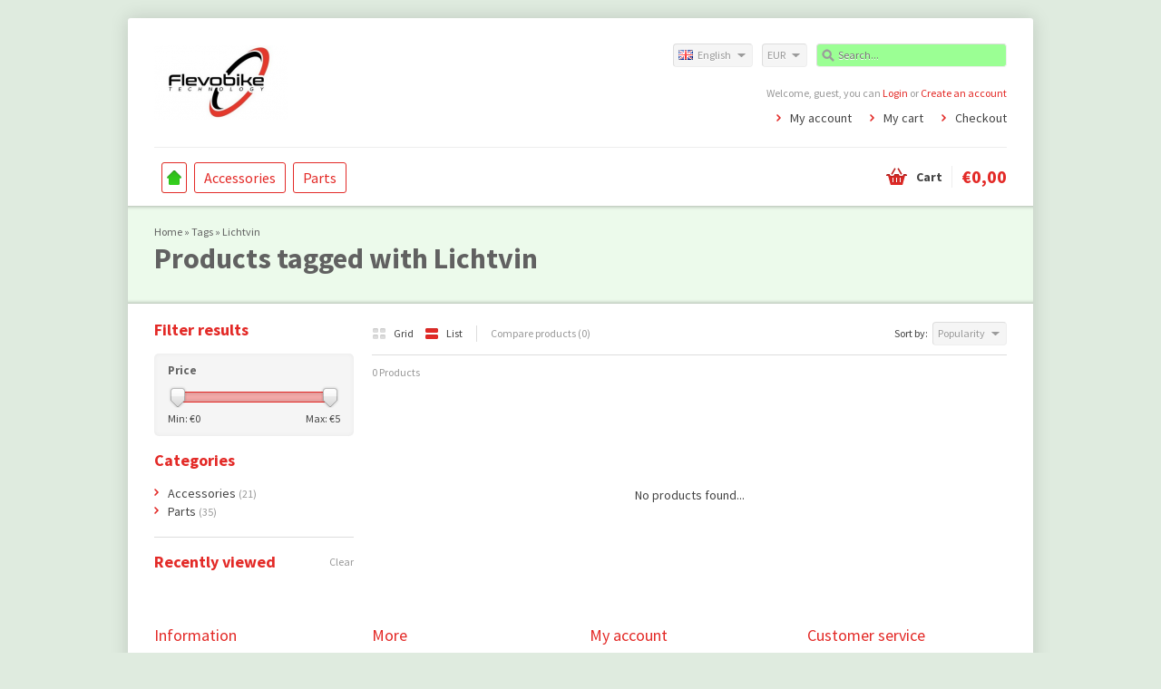

--- FILE ---
content_type: text/html;charset=utf-8
request_url: https://shop.flevobike.nl/en/tags/lichtvin/
body_size: 3782
content:
<!DOCTYPE html>
<html lang="en">
    <head>
        <meta charset="utf-8"/>
<!-- [START] 'blocks/head.rain' -->
<!--

  (c) 2008-2026 Lightspeed Netherlands B.V.
  http://www.lightspeedhq.com
  Generated: 18-01-2026 @ 10:37:18

-->
<link rel="canonical" href="https://shop.flevobike.nl/en/tags/lichtvin/"/>
<link rel="alternate" href="https://shop.flevobike.nl/en/index.rss" type="application/rss+xml" title="New products"/>
<meta name="robots" content="noodp,noydir"/>
<meta property="og:url" content="https://shop.flevobike.nl/en/tags/lichtvin/?source=facebook"/>
<meta property="og:site_name" content="Flevobike"/>
<meta property="og:title" content="Lichtvin"/>
<meta property="og:description" content="Flevobike produces recumbents, velomobiles, parts and accessories.<br />
We also give advice on bicycle products, we do developments and making prototypes for privat"/>
<!--[if lt IE 9]>
<script src="https://cdn.webshopapp.com/assets/html5shiv.js?2025-02-20"></script>
<![endif]-->
<!-- [END] 'blocks/head.rain' -->
        <title>Lichtvin - Flevobike</title>
        <meta name="description" content="Flevobike produces recumbents, velomobiles, parts and accessories.<br />
We also give advice on bicycle products, we do developments and making prototypes for privat" />
        <meta name="keywords" content="Lichtvin, recumbents, velomobiles, recumbent, velomobile, bicycle" />
        <meta name="viewport" content="width=1024" />
        <link rel="shortcut icon" href="https://cdn.webshopapp.com/shops/26011/themes/8007/assets/favicon.ico?20200226130930" type="image/x-icon" />
                    <link rel="stylesheet" href="https://fonts.googleapis.com/css?family=Source%20Sans%20Pro:400,700,700italic,400italic" />
                <link rel="stylesheet" href="https://cdn.webshopapp.com/shops/26011/themes/8007/assets/stylesheet.css?20200226130930" />
        <link rel="stylesheet" href="https://cdn.webshopapp.com/shops/26011/themes/8007/assets/settings.css?20200226130930" />
        <link rel="stylesheet" href="https://cdn.webshopapp.com/assets/jquery-fancybox-2-1-4.css?2025-02-20" />
        <link rel="stylesheet" href="https://cdn.webshopapp.com/assets/jquery-fancybox-2-1-4-thumbs.css?2025-02-20" />
        <link rel="stylesheet" href="https://cdn.webshopapp.com/shops/26011/themes/8007/assets/custom.css?20200226130930" />
        <script src="https://cdn.webshopapp.com/assets/jquery-1-9-1.js?2025-02-20"></script>
        <script src="https://cdn.webshopapp.com/assets/jquery-migrate-1-1-1.js?2025-02-20"></script>
        <script src="https://cdn.webshopapp.com/assets/jquery-ui-1-10-1.js?2025-02-20"></script>
        <script src="https://cdn.webshopapp.com/assets/jquery-fancybox-2-1-4.js?2025-02-20"></script>
        <script src="https://cdn.webshopapp.com/assets/jquery-fancybox-2-1-4-thumbs.js?2025-02-20"></script>
        <script src="https://cdn.webshopapp.com/assets/jquery-zoom-1-7-0.js?2025-02-20"></script>
        <script src="https://cdn.webshopapp.com/assets/jquery-jcarousel-0-3-0.js?2025-02-20"></script>
        <script src="https://cdn.webshopapp.com/shops/26011/themes/8007/assets/playful.js?20200226130930"></script>
    </head>
    <body>
        <div id="gridsystem" class="hide"></div>

        <div class="wrapper layout-fixed border-shadow-dark">
            <div class="header clearfix">
                <div class="container">
                    <a href="https://shop.flevobike.nl/en/" class="logo" title="Flevobike recumbents and velomobiles">
                        <img src="https://cdn.webshopapp.com/shops/26011/themes/8007/assets/logo.png?20200226130930" alt="Flevobike recumbents and velomobiles" />
                    </a>
                    <div class="topnav">
                        <div class="search tui clearfix">
                            <form action="https://shop.flevobike.nl/en/search/" method="get">
                                <input type="text" name="q" autocomplete="off" value="" placeholder="Search..." x-webkit-speech="x-webkit-speech" />
                            </form>
                        </div>
                        <div class="autocomplete">
                            <div class="arrow"></div>
                            <div class="products products-livesearch"></div>
                            <div class="more"><a href="#">View all results <span>(0)</span></a></div>
                            <div class="notfound">No products found...</div>
                        </div>
                                                    <div class="tui-dropdown currency">
                                <span>EUR</span>
                                <ul>
                                                                            <li><a href="https://shop.flevobike.nl/en/session/currency/eur/" rel="nofollow" title="eur">EUR</a></li>
                                                                            <li><a href="https://shop.flevobike.nl/en/session/currency/gbp/" rel="nofollow" title="gbp">GBP</a></li>
                                                                            <li><a href="https://shop.flevobike.nl/en/session/currency/usd/" rel="nofollow" title="usd">USD</a></li>
                                                                            <li><a href="https://shop.flevobike.nl/en/session/currency/chf/" rel="nofollow" title="chf">CHF</a></li>
                                                                            <li><a href="https://shop.flevobike.nl/en/session/currency/dkk/" rel="nofollow" title="dkk">DKK</a></li>
                                                                            <li><a href="https://shop.flevobike.nl/en/session/currency/nok/" rel="nofollow" title="nok">NOK</a></li>
                                                                            <li><a href="https://shop.flevobike.nl/en/session/currency/sek/" rel="nofollow" title="sek">SEK</a></li>
                                                                    </ul>
                            </div>
                                                                            <div class="tui-dropdown language tui-language tui-language-en">
                                <span>English</span>
                                <ul>
                                                                            <li class="tui-language tui-language-nl"><a href="https://shop.flevobike.nl/nl/" lang="nl" title="Nederlands">Nederlands</a></li>
                                                                            <li class="tui-language tui-language-en"><a href="https://shop.flevobike.nl/en/" lang="en" title="English">English</a></li>
                                                                    </ul>
                            </div>
                                            </div>
                    <div class="shopnav">
                                                    <p>Welcome, guest, you can <a href="https://shop.flevobike.nl/en/account/">Login</a> or <a href="https://shop.flevobike.nl/en/account/register/">Create an account</a></p>
                                                <ul>
                            <li><a href="https://shop.flevobike.nl/en/account/" title="My account">My account</a></li>
                            <li><a href="https://shop.flevobike.nl/en/cart/" title="My cart">My cart</a></li>
                            <li><a href="https://shop.flevobike.nl/en/checkout/" title="Checkout">Checkout</a></li>
                        </ul>
                    </div>
                    <div class="categories">
                        <ul class="clearfix">
                            <li class="home"><a href="https://shop.flevobike.nl/en/" title="Home">Home</a></li>
                                                            <li><a href="https://shop.flevobike.nl/en/accessories/" class="main" title="Accessories">Accessories</a>
                                                                            <ul>
                                            <li class="arrow"></li>
                                                                                        <li><a href="https://shop.flevobike.nl/en/accessories/luggage/" class="ellipsis" title="Luggage">Luggage <span>(6)</span></a>
                                                                                                    </li>
                                                                                        <li><a href="https://shop.flevobike.nl/en/accessories/comfort/" class="ellipsis" title="Comfort">Comfort <span>(12)</span></a>
                                                                                                    </li>
                                                                                        <li><a href="https://shop.flevobike.nl/en/accessories/tools/" class="ellipsis" title="Tools">Tools <span>(0)</span></a>
                                                                                                    </li>
                                                                                        <li><a href="https://shop.flevobike.nl/en/accessories/safety/" class="ellipsis" title="Safety">Safety <span>(8)</span></a>
                                                                                                    </li>
                                                                                        <li><a href="https://shop.flevobike.nl/en/accessories/wheel-covers/" class="ellipsis" title="Wheel covers">Wheel covers <span>(0)</span></a>
                                                                                                    </li>
                                                                                    </ul>
                                                                    </li>
                                                            <li><a href="https://shop.flevobike.nl/en/parts/" class="main" title="Parts">Parts</a>
                                                                            <ul>
                                            <li class="arrow"></li>
                                                                                        <li><a href="https://shop.flevobike.nl/en/parts/drivetrain-shifting/" class="ellipsis" title="Drivetrain &amp; Shifting">Drivetrain &amp; Shifting <span>(5)</span></a>
                                                                                                            <ul>
                                                                                                                        <li><a href="https://shop.flevobike.nl/en/parts/drivetrain-shifting/chain/" class="ellipsis" title="Chain">Chain <span>(2)</span></a></li>
                                                                                                                    </ul>
                                                                                                    </li>
                                                                                        <li><a href="https://shop.flevobike.nl/en/parts/steering-forks/" class="ellipsis" title="Steering &amp; Forks">Steering &amp; Forks <span>(1)</span></a>
                                                                                                    </li>
                                                                                        <li><a href="https://shop.flevobike.nl/en/parts/electric/" class="ellipsis" title="Electric">Electric <span>(3)</span></a>
                                                                                                    </li>
                                                                                        <li><a href="https://shop.flevobike.nl/en/parts/bearings/" class="ellipsis" title="Bearings">Bearings <span>(5)</span></a>
                                                                                                    </li>
                                                                                        <li><a href="https://shop.flevobike.nl/en/parts/maintenance/" class="ellipsis" title="Maintenance">Maintenance <span>(2)</span></a>
                                                                                                    </li>
                                                                                        <li><a href="https://shop.flevobike.nl/en/parts/brakes/" class="ellipsis" title="Brakes">Brakes <span>(0)</span></a>
                                                                                                    </li>
                                                                                        <li><a href="https://shop.flevobike.nl/en/parts/wheels-suspension/" class="ellipsis" title="Wheels &amp; Suspension">Wheels &amp; Suspension <span>(18)</span></a>
                                                                                                            <ul>
                                                                                                                        <li><a href="https://shop.flevobike.nl/en/parts/wheels-suspension/tires/" class="ellipsis" title="Tires">Tires <span>(16)</span></a></li>
                                                                                                                        <li><a href="https://shop.flevobike.nl/en/parts/wheels-suspension/bicycle-tube/" class="ellipsis" title="Bicycle Tube">Bicycle Tube <span>(3)</span></a></li>
                                                                                                                        <li><a href="https://shop.flevobike.nl/en/parts/wheels-suspension/composite-wheels/" class="ellipsis" title="Composite Wheels">Composite Wheels <span>(0)</span></a></li>
                                                                                                                    </ul>
                                                                                                    </li>
                                                                                        <li><a href="https://shop.flevobike.nl/en/parts/diy-parts/" class="ellipsis" title="DIY parts">DIY parts <span>(4)</span></a>
                                                                                                    </li>
                                                                                        <li><a href="https://shop.flevobike.nl/en/parts/chairs/" class="ellipsis" title="Chairs">Chairs <span>(0)</span></a>
                                                                                                    </li>
                                                                                    </ul>
                                                                    </li>
                                                                                                                                          </ul>
                    </div>
                    <div class="cart">
                        <a href="https://shop.flevobike.nl/en/cart/" title="My cart">
                            <i></i>
                            <small>Cart</small>
                            <strong>€0,00</strong>
                        </a>
                                            </div>
                </div>
            </div>

            
            <div class="heading">
  <div class="box-border box-border-top"></div>
  <div class="box-border box-border-bottom"></div>
  <div class="container">
    <div class="breadcrumbs">
      <a href="https://shop.flevobike.nl/en/" title="Home">Home</a>
              &raquo; <a href="https://shop.flevobike.nl/en/tags/">Tags</a>
              &raquo; <a href="https://shop.flevobike.nl/en/tags/lichtvin/">Lichtvin</a>
          </div>
        <h1>Products tagged with Lichtvin</h1>
  </div>
</div>
<div class="template-content template-collection">
  <div class="sidebar sidebar-left clearfix">
    <div class="sidebar-main">
            <div class="collection-options clearfix">
        <div class="collection-options-mode">
          <a href="https://shop.flevobike.nl/en/tags/lichtvin/?mode=grid" class="button-grid icon icon-16">
            <span class="icon-icon icon-icon-grid"></span>
            Grid
          </a>
          <a href="https://shop.flevobike.nl/en/tags/lichtvin/" class="button-list icon icon-16 active">
            <span class="icon-icon icon-icon-list"></span>
            List
          </a>
        </div>
        <div class="collection-options-compare">
          <a href="https://shop.flevobike.nl/en/compare/" title="Compare products">Compare products (0)</a>
        </div>
        <div class="collection-options-sort">
          <span class="label">Sort by:</span>
          <div class="tui-dropdown">
            <span>Popularity</span>
            <ul>
                              <li><a href="https://shop.flevobike.nl/en/tags/lichtvin/" title="Popularity">Popularity</a></li>
                              <li><a href="https://shop.flevobike.nl/en/tags/lichtvin/?sort=newest" title="Newest products">Newest products</a></li>
                              <li><a href="https://shop.flevobike.nl/en/tags/lichtvin/?sort=lowest" title="Lowest price">Lowest price</a></li>
                              <li><a href="https://shop.flevobike.nl/en/tags/lichtvin/?sort=highest" title="Highest price">Highest price</a></li>
                              <li><a href="https://shop.flevobike.nl/en/tags/lichtvin/?sort=asc" title="Name ascending">Name ascending</a></li>
                              <li><a href="https://shop.flevobike.nl/en/tags/lichtvin/?sort=desc" title="Name descending">Name descending</a></li>
                          </ul>
          </div>
        </div>
              </div>
      <div class="collection-nav clearfix">
        <div class="collection-nav-total">0 Products</div>
      </div>
      <div id="collectionProductsContainer">
              <div class="products products-list clearfix">
      <div class="products-loader">Loading...</div>
              <div class="products-empty">No products found...</div>
                </div>
        </div>

                </div>
    <div class="sidebar-side">
        <form action="https://shop.flevobike.nl/en/tags/lichtvin/" method="get" id="filter_form">
    <input type="hidden" name="mode" value="list" id="filter_form_mode" />
    <input type="hidden" name="limit" value="10" id="filter_form_limit" />
    <input type="hidden" name="sort" value="popular" id="filter_form_sort" />
    <input type="hidden" name="max" value="5" id="filter_form_max" />
    <input type="hidden" name="min" value="0" id="filter_form_min" />
    <div class="sidebar-box">
      <h2>Filter results</h2>
            <div class="sidebar-box-filter">
        <h4>Price</h4>
        <div class="sidebar-filter">
          <div class="sidebar-filter-slider">
            <div id="collection-filter-price" class=""></div>
          </div>
          <div class="sidebar-filter-range clearfix">
            <div class="min">Min: €<span>0</span></div>
            <div class="max">Max: €<span>5</span></div>
          </div>
        </div>
      </div>
          </div>
  </form>

  <script type="text/javascript">
    $(function(){
      $('#filter_form input, #filter_form select').change(function(){
        $(this).closest('form').submit();
      });

      $("#collection-filter-price").slider({
        range: true,
        min: 0,
        max: 5,
        values: [0, 5],
        step: 1,
        slide: function( event, ui){
          $('.sidebar-filter-range .min span').html(ui.values[0]);
          $('.sidebar-filter-range .max span').html(ui.values[1]);

          $('#filter_form_min').val(ui.values[0]);
          $('#filter_form_max').val(ui.values[1]);
        },
        stop: function(event, ui){
          $('#filter_form').submit();
        }
      });
    });
  </script>
<div class="sidebar-box">
  <h2>Categories</h2>
  <ul>
           <li><span class="arrow"></span><a href="https://shop.flevobike.nl/en/accessories/" title="Accessories">Accessories <span>(21)</span></a>
            </li>
           <li><span class="arrow"></span><a href="https://shop.flevobike.nl/en/parts/" title="Parts">Parts <span>(35)</span></a>
            </li>
      </ul>
</div>
  <div class="sidebar-box recent">
    <h2>Recently viewed <a href="https://shop.flevobike.nl/en/recent/clear/" title="Clear">Clear</a></h2>
          <div class="products products-sidebar">
      <div class="products-loader">Loading...</div>
                </div>
    </div>
    </div>
  </div>
</div>

            
            
            <div class="footer">
                <div class="footer-nav grid  clearfix">
                    <div class="grid-4">
                        <h4>Information</h4>
                        <ul>
                                                                              <li class="glyphicon glyphicon-chevron-right"><a href="https://shop.flevobike.nl/en/service/about/" title="About us">About us</a></li>
                                                                                                                            </ul>
                    </div>
                    <div class="grid-4">
                                              <h4>More</h4>
                        <ul>
                            <li class="glyphicon glyphicon-chevron-right" ><a href="https://shop.flevobike.nl/en/collection/" title="All products">All products</a></li>
                            <li class="glyphicon glyphicon-chevron-right" ><a href="https://shop.flevobike.nl/en/collection/?sort=newest" title="Newest products">Newest products</a></li>
                            <li class="glyphicon glyphicon-chevron-right" ><a href="https://shop.flevobike.nl/en/collection/offers/" title="Offers">Offers</a></li>
                                                            <li class="glyphicon glyphicon-chevron-right" ><a href="https://shop.flevobike.nl/en/brands/" title="Brands">Brands</a></li>
                                                                                        <li class="glyphicon glyphicon-chevron-right"><a href="https://shop.flevobike.nl/en/tags/" title="Tags">Tags</a></li>
                                                    </ul>
                                                                  </div>
                    <div class="grid-4">
                        <h4>My account</h4>
                        <ul>
                            <li class="glyphicon glyphicon-chevron-right" ><a href="https://shop.flevobike.nl/en/account/information/" title="Account information">Account information</a></li>
                            <li class="glyphicon glyphicon-chevron-right" ><a href="https://shop.flevobike.nl/en/account/orders/" title="My orders">My orders</a></li>
                                                          <li class="glyphicon glyphicon-chevron-right" ><a href="https://shop.flevobike.nl/en/account/tickets/" title="My tickets">My tickets</a></li>
                                                        <li class="glyphicon glyphicon-chevron-right" ><a href="https://shop.flevobike.nl/en/account/wishlist/" title="My wishlist">My wishlist</a></li>
                                                    </ul>
                    </div>
                    <div class="grid-4 grid-4-last">
                        <h4>Customer service</h4>
                        <ul>
                                                                                                                                        <li class="glyphicon glyphicon-chevron-right"><a href="https://shop.flevobike.nl/en/service/" title="Contact">Contact</a></li>
                                                                              </ul>
                    </div>
                </div>
                       
                                <div class="footer-payment">
                    <a href="https://shop.flevobike.nl/en/service/payment-methods/" title="Payment methods">
                                                    <img src="https://cdn.webshopapp.com/assets/icon-payment-banktransfer.png?2025-02-20" title="Bank transfer" alt="Bank transfer" />
                                                    <img src="https://cdn.webshopapp.com/assets/icon-payment-invoice.png?2025-02-20" title="Invoice" alt="Invoice" />
                                                    <img src="https://cdn.webshopapp.com/assets/icon-payment-cash.png?2025-02-20" title="Cash" alt="Cash" />
                                                    <img src="https://cdn.webshopapp.com/assets/icon-payment-paypalcp.png?2025-02-20" title="PayPal" alt="PayPal" />
                                                    <img src="https://cdn.webshopapp.com/assets/icon-payment-debitcredit.png?2025-02-20" title="Debit or Credit Card" alt="Debit or Credit Card" />
                                            </a>
                </div>
                <div class="footer-copyright">
                    &copy; Copyright 2026 Flevobike<br />
                                            Powered by
                                                    <a href="https://www.lightspeedhq.com/" title="Lightspeed" target="_blank">Lightspeed</a>
                                                                                        </div>
            </div>
        </div>

        <script type="text/javascript">
        var searchUrl = 'https://shop.flevobike.nl/en/search/';
        </script>

        <!-- [START] 'blocks/body.rain' -->
<script>
(function () {
  var s = document.createElement('script');
  s.type = 'text/javascript';
  s.async = true;
  s.src = 'https://shop.flevobike.nl/en/services/stats/pageview.js';
  ( document.getElementsByTagName('head')[0] || document.getElementsByTagName('body')[0] ).appendChild(s);
})();
</script>
  <script type="text/javascript">
    $(document).ready(function() {
        $(".gui-compare .gui-table table tr:nth-last-child(2)").hide();
        $(".gui-compare .gui-table table tr:nth-last-child(3)").hide();
        $(".gui-compare .gui-table table tr:nth-last-child(4)").hide();
    });
</script>
<script>
(function () {
  var s = document.createElement('script');
  s.type = 'text/javascript';
  s.async = true;
  s.src = 'https://assets.backinstock.org/widget/2339_1435731643.js?v=4&shop=26011';
  ( document.getElementsByTagName('head')[0] || document.getElementsByTagName('body')[0] ).appendChild(s);
})();
</script>
<!-- [END] 'blocks/body.rain' -->
    </body>
</html>

--- FILE ---
content_type: text/css; charset=UTF-8
request_url: https://cdn.webshopapp.com/shops/26011/themes/8007/assets/custom.css?20200226130930
body_size: 634
content:
/* 20200226130930 - v2 */
.gui,
.gui-block-linklist li a {
  color: #777777;
}

.gui-page-title,
.gui a.gui-bold,
.gui-block-subtitle,
.gui-table thead tr th,
.gui ul.gui-products li .gui-products-title a,
.gui-form label,
.gui-block-title.gui-dark strong,
.gui-block-title.gui-dark strong a,
.gui-content-subtitle {
  color: #444444;
}

.gui-block-inner strong {
  color: #ee7f7d;
}

.gui a {
  color: #0a8de9;
}

.gui-input.gui-focus,
.gui-text.gui-focus,
.gui-select.gui-focus {
  border-color: #0a8de9;
  box-shadow: 0 0 2px #0a8de9;
}

.gui-select.gui-focus .gui-handle {
  border-color: #0a8de9;
}

.gui-block,
.gui-block-title,
.gui-buttons.gui-border,
.gui-block-inner,
.gui-image {
  border-color: #7a7a7a;
}

.gui-block-title {
  color: #e32a27;
  background-color: #ecfaeb;
}

.gui-content-title {
  color: #e32a27;
}

.gui-form .gui-field .gui-description span {
  color: #777777;
}

.gui-block-inner {
  background-color: #e2f0e1;
}

.gui-block-option {
  border-color: #ebebeb;
  background-color: #f8f8f8;
}

.gui-block-option-block {
  border-color: #ebebeb;
}

.gui-block-title strong {
  color: #e32a27;
}

.gui-line,
.gui-cart-sum .gui-line {
  background-color: #c3c3c3;
}

.gui ul.gui-products li {
  border-color: #d7d7d7;
}

.gui-block-subcontent,
.gui-content-subtitle {
  border-color: #d7d7d7;
}

.gui-faq,
.gui-login,
.gui-password,
.gui-register,
.gui-review,
.gui-sitemap,
.gui-block-linklist li,
.gui-table {
  border-color: #d7d7d7;
}

.gui-block-content .gui-table {
  border-color: #ebebeb;
}

.gui-table thead tr th {
  border-color: #c3c3c3;
  background-color: #f8f8f8;
}

.gui-table tbody tr td {
  border-color: #ebebeb;
}

.gui a.gui-button-large,
.gui a.gui-button-small {
  border-color: #737373;
  color: #000000;
  background-color: #8dd13a;
}

.gui a.gui-button-large.gui-button-action,
.gui a.gui-button-small.gui-button-action {
  border-color: #8d8d8d;
  color: #2e2e2e;
  background-color: #ff8c00;
}

.gui a.gui-button-large:active,
.gui a.gui-button-small:active {
  background-color: #70a72e;
  border-color: #5c5c5c;
}

.gui a.gui-button-large.gui-button-action:active,
.gui a.gui-button-small.gui-button-action:active {
  background-color: #cc7000;
  border-color: #707070;
}

.gui-input,
.gui-text,
.gui-select,
.gui-number {
  border-color: #8d8d8d;
  background-color: #ffffff;
}

.gui-select .gui-handle,
.gui-number .gui-handle {
  border-color: #8d8d8d;
}

.gui-number .gui-handle a {
  background-color: #ffffff;
}

.gui-input input,
.gui-number input,
.gui-text textarea,
.gui-select .gui-value {
  color: #444444;
}

.gui-progressbar {
  background-color: #76c61b;
}

/* custom */
.header .categories ul li.home a, .header .categories ul li a.main {
background-color: transparent;
border: 1px solid #E32A27;
border-radius:3px;
margin-left:8px;
}

.header .categories ul li.home a {
width: 26px;
padding: 0px;
text-indent: -9999px;
background: url(icon-home.png) center no-repeat transparent;
background-color: #35D11E;
border-radius:3px;
}

.header .topnav .search input {
width: 180px;
background: url(icon-search.png) 4px 4px no-repeat #9BFF94;
padding: 3px 5px 3px 23px;
color: #111;
}

.messages {
margin: 0 auto 20px auto;
width: 940px;
font-size: 16px;
font-weight: bold;
line-height: 20px;
}

.messages ul {
margin: 0 0 20px 0;
padding: 5px 5px 5px 26px;
color: #3B5998;
text-shadow: 0 1px #FFFFFF;
background: #ECEFF5;
border: 1px solid #3B5998;
border-radius: 5px;
}

.gui-messages ul {
padding: 5px 5px 5px 26px;
margin-bottom: 10px;
color: #3B5998;
text-shadow: 0 1px #FFFFFF;
list-style-type: none;
background: #ECEFF5;
border: 1px solid #3B5998;
border-radius: 5px;
}

.messages ul.error {
color: #DD3C10;
background: #FCECE8;
border-color: #DD3C10;
}

.messages ul.success {
color: #505050;
background: #FFFC34;
border-color: #505050;
}

.messages ul.warning {
color: #E2C822;
background: #FCFAE9;
border-color: #E2C822;
}


--- FILE ---
content_type: text/javascript;charset=utf-8
request_url: https://shop.flevobike.nl/en/services/stats/pageview.js
body_size: -411
content:
// SEOshop 18-01-2026 10:37:19